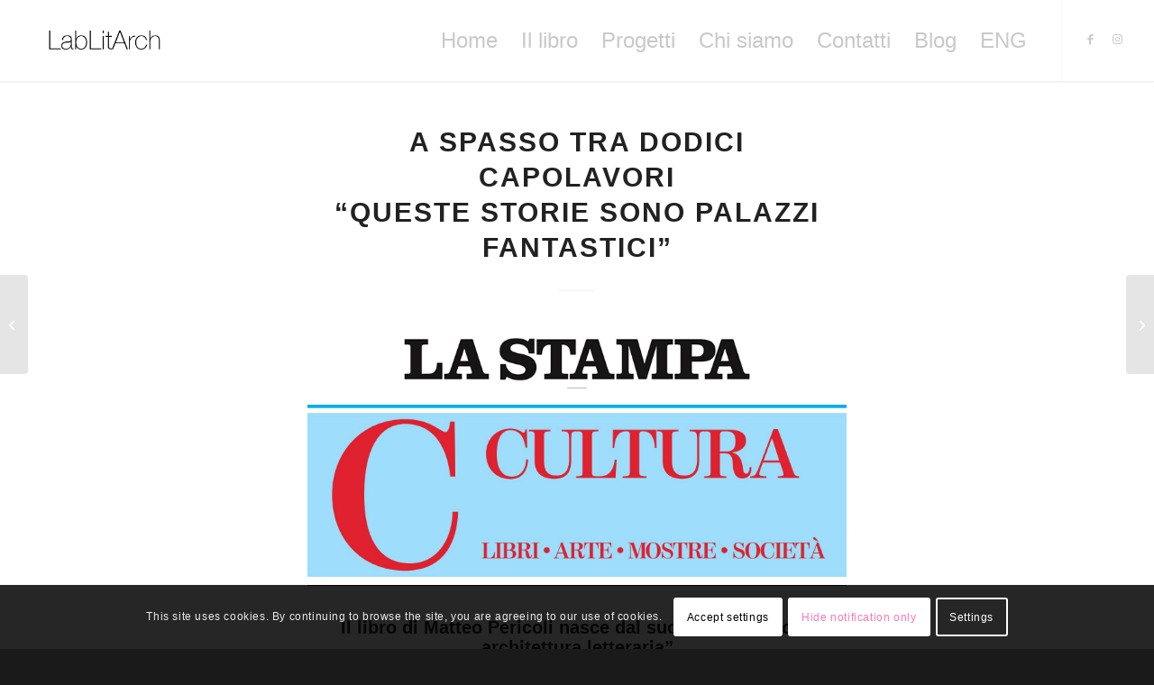

--- FILE ---
content_type: text/html; charset=UTF-8
request_url: https://lablitarch.com/2023/01/a-spasso-tra-dodici-capolavori-queste-storie-sono-palazzi-fantastici/
body_size: 18453
content:
<!DOCTYPE html>
<html dir="ltr" lang="it-IT" prefix="og: https://ogp.me/ns#" class="html_stretched responsive av-preloader-disabled  html_header_top html_logo_left html_main_nav_header html_menu_right html_slim html_header_sticky html_header_shrinking_disabled html_mobile_menu_phone html_header_searchicon_disabled html_content_align_center html_header_unstick_top_disabled html_header_stretch html_minimal_header html_minimal_header_shadow html_elegant-blog html_av-overlay-side html_av-overlay-side-minimal html_av-submenu-noclone html_entry_id_3035 av-cookies-consent-show-message-bar av-cookies-cookie-consent-enabled av-cookies-needs-opt-in av-cookies-essential-only av-cookies-user-needs-accept-button avia-cookie-check-browser-settings av-no-preview av-default-lightbox html_text_menu_active av-mobile-menu-switch-default">
<head>
<meta charset="UTF-8" />
<meta name="robots" content="index, follow" />


<!-- mobile setting -->
<meta name="viewport" content="width=device-width, initial-scale=1">

<!-- Scripts/CSS and wp_head hook -->
<title>A spasso tra dodici capolavori: “Queste storie sono palazzi fantastici”</title>
	<style>img:is([sizes="auto" i], [sizes^="auto," i]) { contain-intrinsic-size: 3000px 1500px }</style>
	
		<!-- All in One SEO 4.8.9 - aioseo.com -->
	<meta name="description" content="Il libro di Matteo Pericoli nasce dal suo “Laboratorio di architettura letteraria” Da Dostoevskij a Ferrante, il disegno diventa una forma di lettura alternativa." />
	<meta name="robots" content="max-image-preview:large" />
	<meta name="author" content="Matteo Pericoli"/>
	<link rel="canonical" href="https://lablitarch.com/2023/01/a-spasso-tra-dodici-capolavori-queste-storie-sono-palazzi-fantastici/" />
	<meta name="generator" content="All in One SEO (AIOSEO) 4.8.9" />
		<meta property="og:locale" content="it_IT" />
		<meta property="og:site_name" content="Matteo Pericoli | The Laboratory of Literary Architecture: The Joy of Cardboard, Glue and Storytelling - A Cross-disciplinary Exploration of Literature as Architecture" />
		<meta property="og:type" content="article" />
		<meta property="og:title" content="A spasso tra dodici capolavori: “Queste storie sono palazzi fantastici”" />
		<meta property="og:description" content="Il libro di Matteo Pericoli nasce dal suo “Laboratorio di architettura letteraria” Da Dostoevskij a Ferrante, il disegno diventa una forma di lettura alternativa." />
		<meta property="og:url" content="https://lablitarch.com/2023/01/a-spasso-tra-dodici-capolavori-queste-storie-sono-palazzi-fantastici/" />
		<meta property="article:published_time" content="2023-01-26T18:16:00+00:00" />
		<meta property="article:modified_time" content="2023-11-14T23:59:22+00:00" />
		<meta name="twitter:card" content="summary_large_image" />
		<meta name="twitter:site" content="@LabLitArch" />
		<meta name="twitter:title" content="A spasso tra dodici capolavori: “Queste storie sono palazzi fantastici”" />
		<meta name="twitter:description" content="Il libro di Matteo Pericoli nasce dal suo “Laboratorio di architettura letteraria” Da Dostoevskij a Ferrante, il disegno diventa una forma di lettura alternativa." />
		<meta name="twitter:creator" content="@LabLitArch" />
		<script type="application/ld+json" class="aioseo-schema">
			{"@context":"https:\/\/schema.org","@graph":[{"@type":"Article","@id":"https:\/\/lablitarch.com\/2023\/01\/a-spasso-tra-dodici-capolavori-queste-storie-sono-palazzi-fantastici\/#article","name":"A spasso tra dodici capolavori: \u201cQueste storie sono palazzi fantastici\u201d","headline":"A spasso tra dodici capolavori  \u201cQueste storie sono palazzi fantastici\u201d","author":{"@id":"https:\/\/lablitarch.com\/it\/author\/matteopericoli\/#author"},"publisher":{"@id":"https:\/\/lablitarch.com\/#organization"},"image":{"@type":"ImageObject","url":"https:\/\/lablitarch.com\/wp-content\/uploads\/2023\/03\/La-Stampa-Cultura.jpg","width":846,"height":437},"datePublished":"2023-01-26T18:16:00+00:00","dateModified":"2023-11-14T23:59:22+00:00","inLanguage":"it-IT","mainEntityOfPage":{"@id":"https:\/\/lablitarch.com\/2023\/01\/a-spasso-tra-dodici-capolavori-queste-storie-sono-palazzi-fantastici\/#webpage"},"isPartOf":{"@id":"https:\/\/lablitarch.com\/2023\/01\/a-spasso-tra-dodici-capolavori-queste-storie-sono-palazzi-fantastici\/#webpage"},"articleSection":"News, architettura e letteratura, architettura e scrittura, la stampa, laboratorio di architettura letteraria, matteo pericoli, ITA, pll_654d039659335"},{"@type":"BreadcrumbList","@id":"https:\/\/lablitarch.com\/2023\/01\/a-spasso-tra-dodici-capolavori-queste-storie-sono-palazzi-fantastici\/#breadcrumblist","itemListElement":[{"@type":"ListItem","@id":"https:\/\/lablitarch.com#listItem","position":1,"name":"Home","item":"https:\/\/lablitarch.com","nextItem":{"@type":"ListItem","@id":"https:\/\/lablitarch.com\/category\/news-it\/#listItem","name":"News"}},{"@type":"ListItem","@id":"https:\/\/lablitarch.com\/category\/news-it\/#listItem","position":2,"name":"News","item":"https:\/\/lablitarch.com\/category\/news-it\/","nextItem":{"@type":"ListItem","@id":"https:\/\/lablitarch.com\/2023\/01\/a-spasso-tra-dodici-capolavori-queste-storie-sono-palazzi-fantastici\/#listItem","name":"A spasso tra dodici capolavori  \u201cQueste storie sono palazzi fantastici\u201d"},"previousItem":{"@type":"ListItem","@id":"https:\/\/lablitarch.com#listItem","name":"Home"}},{"@type":"ListItem","@id":"https:\/\/lablitarch.com\/2023\/01\/a-spasso-tra-dodici-capolavori-queste-storie-sono-palazzi-fantastici\/#listItem","position":3,"name":"A spasso tra dodici capolavori  \u201cQueste storie sono palazzi fantastici\u201d","previousItem":{"@type":"ListItem","@id":"https:\/\/lablitarch.com\/category\/news-it\/#listItem","name":"News"}}]},{"@type":"Organization","@id":"https:\/\/lablitarch.com\/#organization","name":"The Laboratory of Literary Architecture","description":"The Laboratory of Literary Architecture: The Joy of Cardboard, Glue and Storytelling - A Cross-disciplinary Exploration of Literature as Architecture","url":"https:\/\/lablitarch.com\/","logo":{"@type":"ImageObject","url":"https:\/\/lablitarch.com\/wp-content\/uploads\/2014\/04\/favicon_lablitarch1.png","@id":"https:\/\/lablitarch.com\/2023\/01\/a-spasso-tra-dodici-capolavori-queste-storie-sono-palazzi-fantastici\/#organizationLogo","width":32,"height":32},"image":{"@id":"https:\/\/lablitarch.com\/2023\/01\/a-spasso-tra-dodici-capolavori-queste-storie-sono-palazzi-fantastici\/#organizationLogo"},"sameAs":["https:\/\/twitter.com\/LabLitArch"]},{"@type":"Person","@id":"https:\/\/lablitarch.com\/it\/author\/matteopericoli\/#author","url":"https:\/\/lablitarch.com\/it\/author\/matteopericoli\/","name":"Matteo Pericoli","image":{"@type":"ImageObject","@id":"https:\/\/lablitarch.com\/2023\/01\/a-spasso-tra-dodici-capolavori-queste-storie-sono-palazzi-fantastici\/#authorImage","url":"https:\/\/secure.gravatar.com\/avatar\/9d37eb4651b8c5863fbb87d224b27cf645127091b6f1bea3d1e17ee63287c195?s=96&d=mm&r=g","width":96,"height":96,"caption":"Matteo Pericoli"}},{"@type":"WebPage","@id":"https:\/\/lablitarch.com\/2023\/01\/a-spasso-tra-dodici-capolavori-queste-storie-sono-palazzi-fantastici\/#webpage","url":"https:\/\/lablitarch.com\/2023\/01\/a-spasso-tra-dodici-capolavori-queste-storie-sono-palazzi-fantastici\/","name":"A spasso tra dodici capolavori: \u201cQueste storie sono palazzi fantastici\u201d","description":"Il libro di Matteo Pericoli nasce dal suo \u201cLaboratorio di architettura letteraria\u201d Da Dostoevskij a Ferrante, il disegno diventa una forma di lettura alternativa.","inLanguage":"it-IT","isPartOf":{"@id":"https:\/\/lablitarch.com\/#website"},"breadcrumb":{"@id":"https:\/\/lablitarch.com\/2023\/01\/a-spasso-tra-dodici-capolavori-queste-storie-sono-palazzi-fantastici\/#breadcrumblist"},"author":{"@id":"https:\/\/lablitarch.com\/it\/author\/matteopericoli\/#author"},"creator":{"@id":"https:\/\/lablitarch.com\/it\/author\/matteopericoli\/#author"},"image":{"@type":"ImageObject","url":"https:\/\/lablitarch.com\/wp-content\/uploads\/2023\/03\/La-Stampa-Cultura.jpg","@id":"https:\/\/lablitarch.com\/2023\/01\/a-spasso-tra-dodici-capolavori-queste-storie-sono-palazzi-fantastici\/#mainImage","width":846,"height":437},"primaryImageOfPage":{"@id":"https:\/\/lablitarch.com\/2023\/01\/a-spasso-tra-dodici-capolavori-queste-storie-sono-palazzi-fantastici\/#mainImage"},"datePublished":"2023-01-26T18:16:00+00:00","dateModified":"2023-11-14T23:59:22+00:00"},{"@type":"WebSite","@id":"https:\/\/lablitarch.com\/#website","url":"https:\/\/lablitarch.com\/","name":"The Laboratory of Literary Architecture","alternateName":"LabLitArch","description":"The Laboratory of Literary Architecture: The Joy of Cardboard, Glue and Storytelling - A Cross-disciplinary Exploration of Literature as Architecture","inLanguage":"it-IT","publisher":{"@id":"https:\/\/lablitarch.com\/#organization"}}]}
		</script>
		<!-- All in One SEO -->


				<script type='text/javascript'>

				function avia_cookie_check_sessionStorage()
				{
					//	FF throws error when all cookies blocked !!
					var sessionBlocked = false;
					try
					{
						var test = sessionStorage.getItem( 'aviaCookieRefused' ) != null;
					}
					catch(e)
					{
						sessionBlocked = true;
					}

					var aviaCookieRefused = ! sessionBlocked ? sessionStorage.getItem( 'aviaCookieRefused' ) : null;

					var html = document.getElementsByTagName('html')[0];

					/**
					 * Set a class to avoid calls to sessionStorage
					 */
					if( sessionBlocked || aviaCookieRefused )
					{
						if( html.className.indexOf('av-cookies-session-refused') < 0 )
						{
							html.className += ' av-cookies-session-refused';
						}
					}

					if( sessionBlocked || aviaCookieRefused || document.cookie.match(/aviaCookieConsent/) )
					{
						if( html.className.indexOf('av-cookies-user-silent-accept') >= 0 )
						{
							 html.className = html.className.replace(/\bav-cookies-user-silent-accept\b/g, '');
						}
					}
				}

				avia_cookie_check_sessionStorage();

			</script>
			<link rel="alternate" href="https://lablitarch.com/2023/01/a-spasso-tra-dodici-capolavori-queste-storie-sono-palazzi-fantastici/" hreflang="it" />
<link rel="alternate" href="https://lablitarch.com/2023/01/a-walk-through-twelve-masterpiecesthese-stories-are-fantastic-palaces/" hreflang="en" />
<link rel="alternate" type="application/rss+xml" title="Matteo Pericoli &raquo; Feed" href="https://lablitarch.com/it/feed/" />
<link rel="alternate" type="application/rss+xml" title="Matteo Pericoli &raquo; Feed dei commenti" href="https://lablitarch.com/it/comments/feed/" />
		<!-- This site uses the Google Analytics by MonsterInsights plugin v9.9.0 - Using Analytics tracking - https://www.monsterinsights.com/ -->
		<!-- Nota: MonsterInsights non è attualmente configurato su questo sito. Il proprietario del sito deve autenticarsi con Google Analytics nel pannello delle impostazioni di MonsterInsights. -->
					<!-- No tracking code set -->
				<!-- / Google Analytics by MonsterInsights -->
		<script type="text/javascript">
/* <![CDATA[ */
window._wpemojiSettings = {"baseUrl":"https:\/\/s.w.org\/images\/core\/emoji\/16.0.1\/72x72\/","ext":".png","svgUrl":"https:\/\/s.w.org\/images\/core\/emoji\/16.0.1\/svg\/","svgExt":".svg","source":{"concatemoji":"https:\/\/lablitarch.com\/wp-includes\/js\/wp-emoji-release.min.js?ver=6.8.3"}};
/*! This file is auto-generated */
!function(s,n){var o,i,e;function c(e){try{var t={supportTests:e,timestamp:(new Date).valueOf()};sessionStorage.setItem(o,JSON.stringify(t))}catch(e){}}function p(e,t,n){e.clearRect(0,0,e.canvas.width,e.canvas.height),e.fillText(t,0,0);var t=new Uint32Array(e.getImageData(0,0,e.canvas.width,e.canvas.height).data),a=(e.clearRect(0,0,e.canvas.width,e.canvas.height),e.fillText(n,0,0),new Uint32Array(e.getImageData(0,0,e.canvas.width,e.canvas.height).data));return t.every(function(e,t){return e===a[t]})}function u(e,t){e.clearRect(0,0,e.canvas.width,e.canvas.height),e.fillText(t,0,0);for(var n=e.getImageData(16,16,1,1),a=0;a<n.data.length;a++)if(0!==n.data[a])return!1;return!0}function f(e,t,n,a){switch(t){case"flag":return n(e,"\ud83c\udff3\ufe0f\u200d\u26a7\ufe0f","\ud83c\udff3\ufe0f\u200b\u26a7\ufe0f")?!1:!n(e,"\ud83c\udde8\ud83c\uddf6","\ud83c\udde8\u200b\ud83c\uddf6")&&!n(e,"\ud83c\udff4\udb40\udc67\udb40\udc62\udb40\udc65\udb40\udc6e\udb40\udc67\udb40\udc7f","\ud83c\udff4\u200b\udb40\udc67\u200b\udb40\udc62\u200b\udb40\udc65\u200b\udb40\udc6e\u200b\udb40\udc67\u200b\udb40\udc7f");case"emoji":return!a(e,"\ud83e\udedf")}return!1}function g(e,t,n,a){var r="undefined"!=typeof WorkerGlobalScope&&self instanceof WorkerGlobalScope?new OffscreenCanvas(300,150):s.createElement("canvas"),o=r.getContext("2d",{willReadFrequently:!0}),i=(o.textBaseline="top",o.font="600 32px Arial",{});return e.forEach(function(e){i[e]=t(o,e,n,a)}),i}function t(e){var t=s.createElement("script");t.src=e,t.defer=!0,s.head.appendChild(t)}"undefined"!=typeof Promise&&(o="wpEmojiSettingsSupports",i=["flag","emoji"],n.supports={everything:!0,everythingExceptFlag:!0},e=new Promise(function(e){s.addEventListener("DOMContentLoaded",e,{once:!0})}),new Promise(function(t){var n=function(){try{var e=JSON.parse(sessionStorage.getItem(o));if("object"==typeof e&&"number"==typeof e.timestamp&&(new Date).valueOf()<e.timestamp+604800&&"object"==typeof e.supportTests)return e.supportTests}catch(e){}return null}();if(!n){if("undefined"!=typeof Worker&&"undefined"!=typeof OffscreenCanvas&&"undefined"!=typeof URL&&URL.createObjectURL&&"undefined"!=typeof Blob)try{var e="postMessage("+g.toString()+"("+[JSON.stringify(i),f.toString(),p.toString(),u.toString()].join(",")+"));",a=new Blob([e],{type:"text/javascript"}),r=new Worker(URL.createObjectURL(a),{name:"wpTestEmojiSupports"});return void(r.onmessage=function(e){c(n=e.data),r.terminate(),t(n)})}catch(e){}c(n=g(i,f,p,u))}t(n)}).then(function(e){for(var t in e)n.supports[t]=e[t],n.supports.everything=n.supports.everything&&n.supports[t],"flag"!==t&&(n.supports.everythingExceptFlag=n.supports.everythingExceptFlag&&n.supports[t]);n.supports.everythingExceptFlag=n.supports.everythingExceptFlag&&!n.supports.flag,n.DOMReady=!1,n.readyCallback=function(){n.DOMReady=!0}}).then(function(){return e}).then(function(){var e;n.supports.everything||(n.readyCallback(),(e=n.source||{}).concatemoji?t(e.concatemoji):e.wpemoji&&e.twemoji&&(t(e.twemoji),t(e.wpemoji)))}))}((window,document),window._wpemojiSettings);
/* ]]> */
</script>
<link rel='stylesheet' id='avia-grid-css' href='https://lablitarch.com/wp-content/themes/enfold/css/grid.css?ver=7.0' type='text/css' media='all' />
<link rel='stylesheet' id='avia-base-css' href='https://lablitarch.com/wp-content/themes/enfold/css/base.css?ver=7.0' type='text/css' media='all' />
<link rel='stylesheet' id='avia-layout-css' href='https://lablitarch.com/wp-content/themes/enfold/css/layout.css?ver=7.0' type='text/css' media='all' />
<link rel='stylesheet' id='avia-module-blog-css' href='https://lablitarch.com/wp-content/themes/enfold/config-templatebuilder/avia-shortcodes/blog/blog.css?ver=7.0' type='text/css' media='all' />
<link rel='stylesheet' id='avia-module-postslider-css' href='https://lablitarch.com/wp-content/themes/enfold/config-templatebuilder/avia-shortcodes/postslider/postslider.css?ver=7.0' type='text/css' media='all' />
<link rel='stylesheet' id='avia-module-button-css' href='https://lablitarch.com/wp-content/themes/enfold/config-templatebuilder/avia-shortcodes/buttons/buttons.css?ver=7.0' type='text/css' media='all' />
<link rel='stylesheet' id='avia-module-comments-css' href='https://lablitarch.com/wp-content/themes/enfold/config-templatebuilder/avia-shortcodes/comments/comments.css?ver=7.0' type='text/css' media='all' />
<link rel='stylesheet' id='avia-module-contact-css' href='https://lablitarch.com/wp-content/themes/enfold/config-templatebuilder/avia-shortcodes/contact/contact.css?ver=7.0' type='text/css' media='all' />
<link rel='stylesheet' id='avia-module-slideshow-css' href='https://lablitarch.com/wp-content/themes/enfold/config-templatebuilder/avia-shortcodes/slideshow/slideshow.css?ver=7.0' type='text/css' media='all' />
<link rel='stylesheet' id='avia-module-gallery-css' href='https://lablitarch.com/wp-content/themes/enfold/config-templatebuilder/avia-shortcodes/gallery/gallery.css?ver=7.0' type='text/css' media='all' />
<link rel='stylesheet' id='avia-module-gallery-hor-css' href='https://lablitarch.com/wp-content/themes/enfold/config-templatebuilder/avia-shortcodes/gallery_horizontal/gallery_horizontal.css?ver=7.0' type='text/css' media='all' />
<link rel='stylesheet' id='avia-module-gridrow-css' href='https://lablitarch.com/wp-content/themes/enfold/config-templatebuilder/avia-shortcodes/grid_row/grid_row.css?ver=7.0' type='text/css' media='all' />
<link rel='stylesheet' id='avia-module-heading-css' href='https://lablitarch.com/wp-content/themes/enfold/config-templatebuilder/avia-shortcodes/heading/heading.css?ver=7.0' type='text/css' media='all' />
<link rel='stylesheet' id='avia-module-rotator-css' href='https://lablitarch.com/wp-content/themes/enfold/config-templatebuilder/avia-shortcodes/headline_rotator/headline_rotator.css?ver=7.0' type='text/css' media='all' />
<link rel='stylesheet' id='avia-module-hr-css' href='https://lablitarch.com/wp-content/themes/enfold/config-templatebuilder/avia-shortcodes/hr/hr.css?ver=7.0' type='text/css' media='all' />
<link rel='stylesheet' id='avia-module-image-css' href='https://lablitarch.com/wp-content/themes/enfold/config-templatebuilder/avia-shortcodes/image/image.css?ver=7.0' type='text/css' media='all' />
<link rel='stylesheet' id='avia-module-slideshow-contentpartner-css' href='https://lablitarch.com/wp-content/themes/enfold/config-templatebuilder/avia-shortcodes/contentslider/contentslider.css?ver=7.0' type='text/css' media='all' />
<link rel='stylesheet' id='avia-module-masonry-css' href='https://lablitarch.com/wp-content/themes/enfold/config-templatebuilder/avia-shortcodes/masonry_entries/masonry_entries.css?ver=7.0' type='text/css' media='all' />
<link rel='stylesheet' id='avia-siteloader-css' href='https://lablitarch.com/wp-content/themes/enfold/css/avia-snippet-site-preloader.css?ver=7.0' type='text/css' media='all' />
<link rel='stylesheet' id='avia-module-social-css' href='https://lablitarch.com/wp-content/themes/enfold/config-templatebuilder/avia-shortcodes/social_share/social_share.css?ver=7.0' type='text/css' media='all' />
<link rel='stylesheet' id='avia-module-tabs-css' href='https://lablitarch.com/wp-content/themes/enfold/config-templatebuilder/avia-shortcodes/tabs/tabs.css?ver=7.0' type='text/css' media='all' />
<link rel='stylesheet' id='avia-module-testimonials-css' href='https://lablitarch.com/wp-content/themes/enfold/config-templatebuilder/avia-shortcodes/testimonials/testimonials.css?ver=7.0' type='text/css' media='all' />
<link rel='stylesheet' id='avia-module-video-css' href='https://lablitarch.com/wp-content/themes/enfold/config-templatebuilder/avia-shortcodes/video/video.css?ver=7.0' type='text/css' media='all' />
<style id='wp-emoji-styles-inline-css' type='text/css'>

	img.wp-smiley, img.emoji {
		display: inline !important;
		border: none !important;
		box-shadow: none !important;
		height: 1em !important;
		width: 1em !important;
		margin: 0 0.07em !important;
		vertical-align: -0.1em !important;
		background: none !important;
		padding: 0 !important;
	}
</style>
<link rel='stylesheet' id='wp-block-library-css' href='https://lablitarch.com/wp-includes/css/dist/block-library/style.min.css?ver=6.8.3' type='text/css' media='all' />
<style id='global-styles-inline-css' type='text/css'>
:root{--wp--preset--aspect-ratio--square: 1;--wp--preset--aspect-ratio--4-3: 4/3;--wp--preset--aspect-ratio--3-4: 3/4;--wp--preset--aspect-ratio--3-2: 3/2;--wp--preset--aspect-ratio--2-3: 2/3;--wp--preset--aspect-ratio--16-9: 16/9;--wp--preset--aspect-ratio--9-16: 9/16;--wp--preset--color--black: #000000;--wp--preset--color--cyan-bluish-gray: #abb8c3;--wp--preset--color--white: #ffffff;--wp--preset--color--pale-pink: #f78da7;--wp--preset--color--vivid-red: #cf2e2e;--wp--preset--color--luminous-vivid-orange: #ff6900;--wp--preset--color--luminous-vivid-amber: #fcb900;--wp--preset--color--light-green-cyan: #7bdcb5;--wp--preset--color--vivid-green-cyan: #00d084;--wp--preset--color--pale-cyan-blue: #8ed1fc;--wp--preset--color--vivid-cyan-blue: #0693e3;--wp--preset--color--vivid-purple: #9b51e0;--wp--preset--color--metallic-red: #b02b2c;--wp--preset--color--maximum-yellow-red: #edae44;--wp--preset--color--yellow-sun: #eeee22;--wp--preset--color--palm-leaf: #83a846;--wp--preset--color--aero: #7bb0e7;--wp--preset--color--old-lavender: #745f7e;--wp--preset--color--steel-teal: #5f8789;--wp--preset--color--raspberry-pink: #d65799;--wp--preset--color--medium-turquoise: #4ecac2;--wp--preset--gradient--vivid-cyan-blue-to-vivid-purple: linear-gradient(135deg,rgba(6,147,227,1) 0%,rgb(155,81,224) 100%);--wp--preset--gradient--light-green-cyan-to-vivid-green-cyan: linear-gradient(135deg,rgb(122,220,180) 0%,rgb(0,208,130) 100%);--wp--preset--gradient--luminous-vivid-amber-to-luminous-vivid-orange: linear-gradient(135deg,rgba(252,185,0,1) 0%,rgba(255,105,0,1) 100%);--wp--preset--gradient--luminous-vivid-orange-to-vivid-red: linear-gradient(135deg,rgba(255,105,0,1) 0%,rgb(207,46,46) 100%);--wp--preset--gradient--very-light-gray-to-cyan-bluish-gray: linear-gradient(135deg,rgb(238,238,238) 0%,rgb(169,184,195) 100%);--wp--preset--gradient--cool-to-warm-spectrum: linear-gradient(135deg,rgb(74,234,220) 0%,rgb(151,120,209) 20%,rgb(207,42,186) 40%,rgb(238,44,130) 60%,rgb(251,105,98) 80%,rgb(254,248,76) 100%);--wp--preset--gradient--blush-light-purple: linear-gradient(135deg,rgb(255,206,236) 0%,rgb(152,150,240) 100%);--wp--preset--gradient--blush-bordeaux: linear-gradient(135deg,rgb(254,205,165) 0%,rgb(254,45,45) 50%,rgb(107,0,62) 100%);--wp--preset--gradient--luminous-dusk: linear-gradient(135deg,rgb(255,203,112) 0%,rgb(199,81,192) 50%,rgb(65,88,208) 100%);--wp--preset--gradient--pale-ocean: linear-gradient(135deg,rgb(255,245,203) 0%,rgb(182,227,212) 50%,rgb(51,167,181) 100%);--wp--preset--gradient--electric-grass: linear-gradient(135deg,rgb(202,248,128) 0%,rgb(113,206,126) 100%);--wp--preset--gradient--midnight: linear-gradient(135deg,rgb(2,3,129) 0%,rgb(40,116,252) 100%);--wp--preset--font-size--small: 1rem;--wp--preset--font-size--medium: 1.125rem;--wp--preset--font-size--large: 1.75rem;--wp--preset--font-size--x-large: clamp(1.75rem, 3vw, 2.25rem);--wp--preset--spacing--20: 0.44rem;--wp--preset--spacing--30: 0.67rem;--wp--preset--spacing--40: 1rem;--wp--preset--spacing--50: 1.5rem;--wp--preset--spacing--60: 2.25rem;--wp--preset--spacing--70: 3.38rem;--wp--preset--spacing--80: 5.06rem;--wp--preset--shadow--natural: 6px 6px 9px rgba(0, 0, 0, 0.2);--wp--preset--shadow--deep: 12px 12px 50px rgba(0, 0, 0, 0.4);--wp--preset--shadow--sharp: 6px 6px 0px rgba(0, 0, 0, 0.2);--wp--preset--shadow--outlined: 6px 6px 0px -3px rgba(255, 255, 255, 1), 6px 6px rgba(0, 0, 0, 1);--wp--preset--shadow--crisp: 6px 6px 0px rgba(0, 0, 0, 1);}:root { --wp--style--global--content-size: 800px;--wp--style--global--wide-size: 1130px; }:where(body) { margin: 0; }.wp-site-blocks > .alignleft { float: left; margin-right: 2em; }.wp-site-blocks > .alignright { float: right; margin-left: 2em; }.wp-site-blocks > .aligncenter { justify-content: center; margin-left: auto; margin-right: auto; }:where(.is-layout-flex){gap: 0.5em;}:where(.is-layout-grid){gap: 0.5em;}.is-layout-flow > .alignleft{float: left;margin-inline-start: 0;margin-inline-end: 2em;}.is-layout-flow > .alignright{float: right;margin-inline-start: 2em;margin-inline-end: 0;}.is-layout-flow > .aligncenter{margin-left: auto !important;margin-right: auto !important;}.is-layout-constrained > .alignleft{float: left;margin-inline-start: 0;margin-inline-end: 2em;}.is-layout-constrained > .alignright{float: right;margin-inline-start: 2em;margin-inline-end: 0;}.is-layout-constrained > .aligncenter{margin-left: auto !important;margin-right: auto !important;}.is-layout-constrained > :where(:not(.alignleft):not(.alignright):not(.alignfull)){max-width: var(--wp--style--global--content-size);margin-left: auto !important;margin-right: auto !important;}.is-layout-constrained > .alignwide{max-width: var(--wp--style--global--wide-size);}body .is-layout-flex{display: flex;}.is-layout-flex{flex-wrap: wrap;align-items: center;}.is-layout-flex > :is(*, div){margin: 0;}body .is-layout-grid{display: grid;}.is-layout-grid > :is(*, div){margin: 0;}body{padding-top: 0px;padding-right: 0px;padding-bottom: 0px;padding-left: 0px;}a:where(:not(.wp-element-button)){text-decoration: underline;}:root :where(.wp-element-button, .wp-block-button__link){background-color: #32373c;border-width: 0;color: #fff;font-family: inherit;font-size: inherit;line-height: inherit;padding: calc(0.667em + 2px) calc(1.333em + 2px);text-decoration: none;}.has-black-color{color: var(--wp--preset--color--black) !important;}.has-cyan-bluish-gray-color{color: var(--wp--preset--color--cyan-bluish-gray) !important;}.has-white-color{color: var(--wp--preset--color--white) !important;}.has-pale-pink-color{color: var(--wp--preset--color--pale-pink) !important;}.has-vivid-red-color{color: var(--wp--preset--color--vivid-red) !important;}.has-luminous-vivid-orange-color{color: var(--wp--preset--color--luminous-vivid-orange) !important;}.has-luminous-vivid-amber-color{color: var(--wp--preset--color--luminous-vivid-amber) !important;}.has-light-green-cyan-color{color: var(--wp--preset--color--light-green-cyan) !important;}.has-vivid-green-cyan-color{color: var(--wp--preset--color--vivid-green-cyan) !important;}.has-pale-cyan-blue-color{color: var(--wp--preset--color--pale-cyan-blue) !important;}.has-vivid-cyan-blue-color{color: var(--wp--preset--color--vivid-cyan-blue) !important;}.has-vivid-purple-color{color: var(--wp--preset--color--vivid-purple) !important;}.has-metallic-red-color{color: var(--wp--preset--color--metallic-red) !important;}.has-maximum-yellow-red-color{color: var(--wp--preset--color--maximum-yellow-red) !important;}.has-yellow-sun-color{color: var(--wp--preset--color--yellow-sun) !important;}.has-palm-leaf-color{color: var(--wp--preset--color--palm-leaf) !important;}.has-aero-color{color: var(--wp--preset--color--aero) !important;}.has-old-lavender-color{color: var(--wp--preset--color--old-lavender) !important;}.has-steel-teal-color{color: var(--wp--preset--color--steel-teal) !important;}.has-raspberry-pink-color{color: var(--wp--preset--color--raspberry-pink) !important;}.has-medium-turquoise-color{color: var(--wp--preset--color--medium-turquoise) !important;}.has-black-background-color{background-color: var(--wp--preset--color--black) !important;}.has-cyan-bluish-gray-background-color{background-color: var(--wp--preset--color--cyan-bluish-gray) !important;}.has-white-background-color{background-color: var(--wp--preset--color--white) !important;}.has-pale-pink-background-color{background-color: var(--wp--preset--color--pale-pink) !important;}.has-vivid-red-background-color{background-color: var(--wp--preset--color--vivid-red) !important;}.has-luminous-vivid-orange-background-color{background-color: var(--wp--preset--color--luminous-vivid-orange) !important;}.has-luminous-vivid-amber-background-color{background-color: var(--wp--preset--color--luminous-vivid-amber) !important;}.has-light-green-cyan-background-color{background-color: var(--wp--preset--color--light-green-cyan) !important;}.has-vivid-green-cyan-background-color{background-color: var(--wp--preset--color--vivid-green-cyan) !important;}.has-pale-cyan-blue-background-color{background-color: var(--wp--preset--color--pale-cyan-blue) !important;}.has-vivid-cyan-blue-background-color{background-color: var(--wp--preset--color--vivid-cyan-blue) !important;}.has-vivid-purple-background-color{background-color: var(--wp--preset--color--vivid-purple) !important;}.has-metallic-red-background-color{background-color: var(--wp--preset--color--metallic-red) !important;}.has-maximum-yellow-red-background-color{background-color: var(--wp--preset--color--maximum-yellow-red) !important;}.has-yellow-sun-background-color{background-color: var(--wp--preset--color--yellow-sun) !important;}.has-palm-leaf-background-color{background-color: var(--wp--preset--color--palm-leaf) !important;}.has-aero-background-color{background-color: var(--wp--preset--color--aero) !important;}.has-old-lavender-background-color{background-color: var(--wp--preset--color--old-lavender) !important;}.has-steel-teal-background-color{background-color: var(--wp--preset--color--steel-teal) !important;}.has-raspberry-pink-background-color{background-color: var(--wp--preset--color--raspberry-pink) !important;}.has-medium-turquoise-background-color{background-color: var(--wp--preset--color--medium-turquoise) !important;}.has-black-border-color{border-color: var(--wp--preset--color--black) !important;}.has-cyan-bluish-gray-border-color{border-color: var(--wp--preset--color--cyan-bluish-gray) !important;}.has-white-border-color{border-color: var(--wp--preset--color--white) !important;}.has-pale-pink-border-color{border-color: var(--wp--preset--color--pale-pink) !important;}.has-vivid-red-border-color{border-color: var(--wp--preset--color--vivid-red) !important;}.has-luminous-vivid-orange-border-color{border-color: var(--wp--preset--color--luminous-vivid-orange) !important;}.has-luminous-vivid-amber-border-color{border-color: var(--wp--preset--color--luminous-vivid-amber) !important;}.has-light-green-cyan-border-color{border-color: var(--wp--preset--color--light-green-cyan) !important;}.has-vivid-green-cyan-border-color{border-color: var(--wp--preset--color--vivid-green-cyan) !important;}.has-pale-cyan-blue-border-color{border-color: var(--wp--preset--color--pale-cyan-blue) !important;}.has-vivid-cyan-blue-border-color{border-color: var(--wp--preset--color--vivid-cyan-blue) !important;}.has-vivid-purple-border-color{border-color: var(--wp--preset--color--vivid-purple) !important;}.has-metallic-red-border-color{border-color: var(--wp--preset--color--metallic-red) !important;}.has-maximum-yellow-red-border-color{border-color: var(--wp--preset--color--maximum-yellow-red) !important;}.has-yellow-sun-border-color{border-color: var(--wp--preset--color--yellow-sun) !important;}.has-palm-leaf-border-color{border-color: var(--wp--preset--color--palm-leaf) !important;}.has-aero-border-color{border-color: var(--wp--preset--color--aero) !important;}.has-old-lavender-border-color{border-color: var(--wp--preset--color--old-lavender) !important;}.has-steel-teal-border-color{border-color: var(--wp--preset--color--steel-teal) !important;}.has-raspberry-pink-border-color{border-color: var(--wp--preset--color--raspberry-pink) !important;}.has-medium-turquoise-border-color{border-color: var(--wp--preset--color--medium-turquoise) !important;}.has-vivid-cyan-blue-to-vivid-purple-gradient-background{background: var(--wp--preset--gradient--vivid-cyan-blue-to-vivid-purple) !important;}.has-light-green-cyan-to-vivid-green-cyan-gradient-background{background: var(--wp--preset--gradient--light-green-cyan-to-vivid-green-cyan) !important;}.has-luminous-vivid-amber-to-luminous-vivid-orange-gradient-background{background: var(--wp--preset--gradient--luminous-vivid-amber-to-luminous-vivid-orange) !important;}.has-luminous-vivid-orange-to-vivid-red-gradient-background{background: var(--wp--preset--gradient--luminous-vivid-orange-to-vivid-red) !important;}.has-very-light-gray-to-cyan-bluish-gray-gradient-background{background: var(--wp--preset--gradient--very-light-gray-to-cyan-bluish-gray) !important;}.has-cool-to-warm-spectrum-gradient-background{background: var(--wp--preset--gradient--cool-to-warm-spectrum) !important;}.has-blush-light-purple-gradient-background{background: var(--wp--preset--gradient--blush-light-purple) !important;}.has-blush-bordeaux-gradient-background{background: var(--wp--preset--gradient--blush-bordeaux) !important;}.has-luminous-dusk-gradient-background{background: var(--wp--preset--gradient--luminous-dusk) !important;}.has-pale-ocean-gradient-background{background: var(--wp--preset--gradient--pale-ocean) !important;}.has-electric-grass-gradient-background{background: var(--wp--preset--gradient--electric-grass) !important;}.has-midnight-gradient-background{background: var(--wp--preset--gradient--midnight) !important;}.has-small-font-size{font-size: var(--wp--preset--font-size--small) !important;}.has-medium-font-size{font-size: var(--wp--preset--font-size--medium) !important;}.has-large-font-size{font-size: var(--wp--preset--font-size--large) !important;}.has-x-large-font-size{font-size: var(--wp--preset--font-size--x-large) !important;}
:where(.wp-block-post-template.is-layout-flex){gap: 1.25em;}:where(.wp-block-post-template.is-layout-grid){gap: 1.25em;}
:where(.wp-block-columns.is-layout-flex){gap: 2em;}:where(.wp-block-columns.is-layout-grid){gap: 2em;}
:root :where(.wp-block-pullquote){font-size: 1.5em;line-height: 1.6;}
</style>
<link rel='stylesheet' id='avia-scs-css' href='https://lablitarch.com/wp-content/themes/enfold/css/shortcodes.css?ver=7.0' type='text/css' media='all' />
<link rel='stylesheet' id='avia-fold-unfold-css' href='https://lablitarch.com/wp-content/themes/enfold/css/avia-snippet-fold-unfold.css?ver=7.0' type='text/css' media='all' />
<link rel='stylesheet' id='avia-popup-css-css' href='https://lablitarch.com/wp-content/themes/enfold/js/aviapopup/magnific-popup.min.css?ver=7.0' type='text/css' media='screen' />
<link rel='stylesheet' id='avia-lightbox-css' href='https://lablitarch.com/wp-content/themes/enfold/css/avia-snippet-lightbox.css?ver=7.0' type='text/css' media='screen' />
<link rel='stylesheet' id='avia-widget-css-css' href='https://lablitarch.com/wp-content/themes/enfold/css/avia-snippet-widget.css?ver=7.0' type='text/css' media='screen' />
<link rel='stylesheet' id='avia-dynamic-css' href='https://lablitarch.com/wp-content/uploads/dynamic_avia/enfold.css?ver=6947cb6db7002' type='text/css' media='all' />
<link rel='stylesheet' id='avia-custom-css' href='https://lablitarch.com/wp-content/themes/enfold/css/custom.css?ver=7.0' type='text/css' media='all' />
<link rel='stylesheet' id='avia-cookie-css-css' href='https://lablitarch.com/wp-content/themes/enfold/css/avia-snippet-cookieconsent.css?ver=7.0' type='text/css' media='screen' />
<script type="text/javascript" src="https://lablitarch.com/wp-includes/js/jquery/jquery.min.js?ver=3.7.1" id="jquery-core-js"></script>
<script type="text/javascript" src="https://lablitarch.com/wp-includes/js/jquery/jquery-migrate.min.js?ver=3.4.1" id="jquery-migrate-js"></script>
<script type="text/javascript" src="https://lablitarch.com/wp-content/themes/enfold/js/avia-js.js?ver=7.0" id="avia-js-js"></script>
<script type="text/javascript" src="https://lablitarch.com/wp-content/themes/enfold/js/avia-compat.js?ver=7.0" id="avia-compat-js"></script>
<link rel="https://api.w.org/" href="https://lablitarch.com/wp-json/" /><link rel="alternate" title="JSON" type="application/json" href="https://lablitarch.com/wp-json/wp/v2/posts/3035" /><link rel="EditURI" type="application/rsd+xml" title="RSD" href="https://lablitarch.com/xmlrpc.php?rsd" />
<meta name="generator" content="WordPress 6.8.3" />
<link rel='shortlink' href='https://lablitarch.com/?p=3035' />
<link rel="alternate" title="oEmbed (JSON)" type="application/json+oembed" href="https://lablitarch.com/wp-json/oembed/1.0/embed?url=https%3A%2F%2Flablitarch.com%2F2023%2F01%2Fa-spasso-tra-dodici-capolavori-queste-storie-sono-palazzi-fantastici%2F" />
<link rel="alternate" title="oEmbed (XML)" type="text/xml+oembed" href="https://lablitarch.com/wp-json/oembed/1.0/embed?url=https%3A%2F%2Flablitarch.com%2F2023%2F01%2Fa-spasso-tra-dodici-capolavori-queste-storie-sono-palazzi-fantastici%2F&#038;format=xml" />

<link rel="icon" href="http://lablitarch.com/wp-content/uploads/2014/04/favicon_lablitarch1.png" type="image/png">
<!--[if lt IE 9]><script src="https://lablitarch.com/wp-content/themes/enfold/js/html5shiv.js"></script><![endif]--><link rel="profile" href="https://gmpg.org/xfn/11" />
<link rel="alternate" type="application/rss+xml" title="Matteo Pericoli RSS2 Feed" href="https://lablitarch.com/it/feed/" />
<link rel="pingback" href="https://lablitarch.com/xmlrpc.php" />
<style type="text/css">
		@font-face {font-family: 'entypo-fontello-enfold'; font-weight: normal; font-style: normal; font-display: auto;
		src: url('https://lablitarch.com/wp-content/themes/enfold/config-templatebuilder/avia-template-builder/assets/fonts/entypo-fontello-enfold/entypo-fontello-enfold.woff2') format('woff2'),
		url('https://lablitarch.com/wp-content/themes/enfold/config-templatebuilder/avia-template-builder/assets/fonts/entypo-fontello-enfold/entypo-fontello-enfold.woff') format('woff'),
		url('https://lablitarch.com/wp-content/themes/enfold/config-templatebuilder/avia-template-builder/assets/fonts/entypo-fontello-enfold/entypo-fontello-enfold.ttf') format('truetype'),
		url('https://lablitarch.com/wp-content/themes/enfold/config-templatebuilder/avia-template-builder/assets/fonts/entypo-fontello-enfold/entypo-fontello-enfold.svg#entypo-fontello-enfold') format('svg'),
		url('https://lablitarch.com/wp-content/themes/enfold/config-templatebuilder/avia-template-builder/assets/fonts/entypo-fontello-enfold/entypo-fontello-enfold.eot'),
		url('https://lablitarch.com/wp-content/themes/enfold/config-templatebuilder/avia-template-builder/assets/fonts/entypo-fontello-enfold/entypo-fontello-enfold.eot?#iefix') format('embedded-opentype');
		}

		#top .avia-font-entypo-fontello-enfold, body .avia-font-entypo-fontello-enfold, html body [data-av_iconfont='entypo-fontello-enfold']:before{ font-family: 'entypo-fontello-enfold'; }
		
		@font-face {font-family: 'entypo-fontello'; font-weight: normal; font-style: normal; font-display: auto;
		src: url('https://lablitarch.com/wp-content/themes/enfold/config-templatebuilder/avia-template-builder/assets/fonts/entypo-fontello/entypo-fontello.woff2') format('woff2'),
		url('https://lablitarch.com/wp-content/themes/enfold/config-templatebuilder/avia-template-builder/assets/fonts/entypo-fontello/entypo-fontello.woff') format('woff'),
		url('https://lablitarch.com/wp-content/themes/enfold/config-templatebuilder/avia-template-builder/assets/fonts/entypo-fontello/entypo-fontello.ttf') format('truetype'),
		url('https://lablitarch.com/wp-content/themes/enfold/config-templatebuilder/avia-template-builder/assets/fonts/entypo-fontello/entypo-fontello.svg#entypo-fontello') format('svg'),
		url('https://lablitarch.com/wp-content/themes/enfold/config-templatebuilder/avia-template-builder/assets/fonts/entypo-fontello/entypo-fontello.eot'),
		url('https://lablitarch.com/wp-content/themes/enfold/config-templatebuilder/avia-template-builder/assets/fonts/entypo-fontello/entypo-fontello.eot?#iefix') format('embedded-opentype');
		}

		#top .avia-font-entypo-fontello, body .avia-font-entypo-fontello, html body [data-av_iconfont='entypo-fontello']:before{ font-family: 'entypo-fontello'; }
		</style>

<!--
Debugging Info for Theme support: 

Theme: Enfold
Version: 7.0
Installed: enfold
AviaFramework Version: 5.6
AviaBuilder Version: 6.0
aviaElementManager Version: 1.0.1
ML:128-PU:115-PLA:11
WP:6.8.3
Compress: CSS:disabled - JS:disabled
Updates: enabled - token has changed and not verified
PLAu:11
-->
</head>

<body id="top" class="wp-singular post-template-default single single-post postid-3035 single-format-standard wp-theme-enfold stretched no_sidebar_border rtl_columns av-curtain-numeric helvetica neue-websave helvetica_neue  post-type-post category-news-it post_tag-architettura-e-letteratura post_tag-architettura-e-scrittura post_tag-la-stampa post_tag-laboratorio-di-architettura-letteraria-it post_tag-matteo-pericoli-it language-it post_translations-pll_654d039659335 avia-responsive-images-support" itemscope="itemscope" itemtype="https://schema.org/WebPage" >

	
	<div id='wrap_all'>

	
<header id='header' class='all_colors header_color light_bg_color  av_header_top av_logo_left av_main_nav_header av_menu_right av_slim av_header_sticky av_header_shrinking_disabled av_header_stretch av_mobile_menu_phone av_header_searchicon_disabled av_header_unstick_top_disabled av_minimal_header av_minimal_header_shadow av_bottom_nav_disabled  av_alternate_logo_active av_header_border_disabled'  data-av_shrink_factor='50' role="banner" itemscope="itemscope" itemtype="https://schema.org/WPHeader" >

		<div  id='header_main' class='container_wrap container_wrap_logo'>

        <div class='container av-logo-container'><div class='inner-container'><span class='logo avia-standard-logo'><a href='https://lablitarch.com/it/' class='' aria-label='lablitarch-rectangle-black-HNeue-thin' title='lablitarch-rectangle-black-HNeue-thin'><img src="https://lablitarch.com/wp-content/uploads/2022/11/lablitarch-rectangle-black-HNeue-thin.png" srcset="https://lablitarch.com/wp-content/uploads/2022/11/lablitarch-rectangle-black-HNeue-thin.png 600w, https://lablitarch.com/wp-content/uploads/2022/11/lablitarch-rectangle-black-HNeue-thin-300x150.png 300w" sizes="(max-width: 600px) 100vw, 600px" height="100" width="300" alt='Matteo Pericoli' title='lablitarch-rectangle-black-HNeue-thin' /></a></span><nav class='main_menu' data-selectname='Select a page'  role="navigation" itemscope="itemscope" itemtype="https://schema.org/SiteNavigationElement" ><div class="avia-menu av-main-nav-wrap av_menu_icon_beside"><ul role="menu" class="menu av-main-nav" id="avia-menu"><li role="menuitem" id="menu-item-3201" class="menu-item menu-item-type-post_type menu-item-object-page menu-item-top-level menu-item-top-level-1"><a href="https://lablitarch.com/it/" itemprop="url" tabindex="0"><span class="avia-bullet"></span><span class="avia-menu-text">Home</span><span class="avia-menu-fx"><span class="avia-arrow-wrap"><span class="avia-arrow"></span></span></span></a></li>
<li role="menuitem" id="menu-item-2458" class="menu-item menu-item-type-custom menu-item-object-custom menu-item-home menu-item-top-level menu-item-top-level-2"><a href="http://lablitarch.com/it/#book" itemprop="url" tabindex="0"><span class="avia-bullet"></span><span class="avia-menu-text">Il libro</span><span class="avia-menu-fx"><span class="avia-arrow-wrap"><span class="avia-arrow"></span></span></span></a></li>
<li role="menuitem" id="menu-item-2459" class="menu-item menu-item-type-custom menu-item-object-custom menu-item-home menu-item-top-level menu-item-top-level-3"><a href="http://lablitarch.com/it/#projects" itemprop="url" tabindex="0"><span class="avia-bullet"></span><span class="avia-menu-text">Progetti</span><span class="avia-menu-fx"><span class="avia-arrow-wrap"><span class="avia-arrow"></span></span></span></a></li>
<li role="menuitem" id="menu-item-2460" class="menu-item menu-item-type-custom menu-item-object-custom menu-item-home menu-item-top-level menu-item-top-level-4"><a href="http://lablitarch.com/it/#about" itemprop="url" tabindex="0"><span class="avia-bullet"></span><span class="avia-menu-text">Chi siamo</span><span class="avia-menu-fx"><span class="avia-arrow-wrap"><span class="avia-arrow"></span></span></span></a></li>
<li role="menuitem" id="menu-item-2461" class="menu-item menu-item-type-custom menu-item-object-custom menu-item-home menu-item-top-level menu-item-top-level-5"><a href="http://lablitarch.com/it/#contact" itemprop="url" tabindex="0"><span class="avia-bullet"></span><span class="avia-menu-text">Contatti</span><span class="avia-menu-fx"><span class="avia-arrow-wrap"><span class="avia-arrow"></span></span></span></a></li>
<li role="menuitem" id="menu-item-2486" class="menu-item menu-item-type-post_type menu-item-object-page menu-item-top-level menu-item-top-level-6"><a href="https://lablitarch.com/news-ita/" itemprop="url" tabindex="0"><span class="avia-bullet"></span><span class="avia-menu-text">Blog</span><span class="avia-menu-fx"><span class="avia-arrow-wrap"><span class="avia-arrow"></span></span></span></a></li>
<li role="menuitem" id="menu-item-2502-en" class="lang-item lang-item-153 lang-item-en lang-item-first menu-item menu-item-type-custom menu-item-object-custom menu-item-top-level menu-item-top-level-7"><a href="https://lablitarch.com/2023/01/a-walk-through-twelve-masterpiecesthese-stories-are-fantastic-palaces/" itemprop="url" tabindex="0"><span class="avia-bullet"></span><span class="avia-menu-text">ENG</span><span class="avia-menu-fx"><span class="avia-arrow-wrap"><span class="avia-arrow"></span></span></span></a></li>
<li class="av-burger-menu-main menu-item-avia-special " role="menuitem">
	        			<a href="#" aria-label="Menu" aria-hidden="false">
							<span class="av-hamburger av-hamburger--spin av-js-hamburger">
								<span class="av-hamburger-box">
						          <span class="av-hamburger-inner"></span>
						          <strong>Menu</strong>
								</span>
							</span>
							<span class="avia_hidden_link_text">Menu</span>
						</a>
	        		   </li></ul></div><ul class='noLightbox social_bookmarks icon_count_2'><li class='social_bookmarks_facebook av-social-link-facebook social_icon_1 avia_social_iconfont'><a  target="_blank" aria-label="Link to Facebook" href='https://www.facebook.com/Pericoli.Matteo' data-av_icon='' data-av_iconfont='entypo-fontello' title="Link to Facebook" desc="Link to Facebook" title='Link to Facebook'><span class='avia_hidden_link_text'>Link to Facebook</span></a></li><li class='social_bookmarks_instagram av-social-link-instagram social_icon_2 avia_social_iconfont'><a  target="_blank" aria-label="Link to Instagram" href='https://www.instagram.com/matteo.pericoli/' data-av_icon='' data-av_iconfont='entypo-fontello' title="Link to Instagram" desc="Link to Instagram" title='Link to Instagram'><span class='avia_hidden_link_text'>Link to Instagram</span></a></li></ul></nav></div> </div> 
		<!-- end container_wrap-->
		</div>
<div class="header_bg"></div>
<!-- end header -->
</header>

	<div id='main' class='all_colors' data-scroll-offset='88'>

	
		<div class='container_wrap container_wrap_first main_color fullsize'>

			<div class='container template-blog template-single-blog '>

				<main class='content units av-content-full alpha  av-blog-meta-author-disabled av-blog-meta-comments-disabled av-blog-meta-category-disabled av-blog-meta-html-info-disabled av-blog-meta-tag-disabled av-main-single'  role="main" itemscope="itemscope" itemtype="https://schema.org/Blog" >

					<article class="post-entry post-entry-type-standard post-entry-3035 post-loop-1 post-parity-odd post-entry-last single-big with-slider post-3035 post type-post status-publish format-standard has-post-thumbnail hentry category-news-it tag-architettura-e-letteratura tag-architettura-e-scrittura tag-la-stampa tag-laboratorio-di-architettura-letteraria-it tag-matteo-pericoli-it"  itemscope="itemscope" itemtype="https://schema.org/BlogPosting" itemprop="blogPost" ><div class="blog-meta"></div><div class='entry-content-wrapper clearfix standard-content'><header class="entry-content-header" aria-label="Post: A spasso tra dodici capolavori  &lt;br/&gt;“Queste storie sono palazzi fantastici”"><div class="av-heading-wrapper"><span class="blog-categories minor-meta"><a href="https://lablitarch.com/category/news-it/" rel="tag">News</a></span><h1 class='post-title entry-title '  itemprop="headline" >A spasso tra dodici capolavori  <br/>“Queste storie sono palazzi fantastici”<span class="post-format-icon minor-meta"></span></h1></div></header><span class="av-vertical-delimiter"></span><div class="big-preview single-big"  itemprop="image" itemscope="itemscope" itemtype="https://schema.org/ImageObject" ><a href="https://lablitarch.com/wp-content/uploads/2023/03/La-Stampa-Cultura.jpg" data-srcset="https://lablitarch.com/wp-content/uploads/2023/03/La-Stampa-Cultura.jpg 846w, https://lablitarch.com/wp-content/uploads/2023/03/La-Stampa-Cultura-300x155.jpg 300w, https://lablitarch.com/wp-content/uploads/2023/03/La-Stampa-Cultura-768x397.jpg 768w, https://lablitarch.com/wp-content/uploads/2023/03/La-Stampa-Cultura-705x364.jpg 705w" data-sizes="(max-width: 846px) 100vw, 846px"  title="La Stampa - Cultura" ><img loading="lazy" width="846" height="423" src="https://lablitarch.com/wp-content/uploads/2023/03/La-Stampa-Cultura-846x423.jpg" class="wp-image-3055 avia-img-lazy-loading-3055 attachment-entry_without_sidebar size-entry_without_sidebar wp-post-image" alt="" decoding="async" /></a></div><div class="entry-content"  itemprop="text" >
<h3 class="wp-block-heading has-text-align-center" style="padding-top:var(--wp--preset--spacing--40);padding-right:var(--wp--preset--spacing--40);padding-bottom:var(--wp--preset--spacing--40);padding-left:var(--wp--preset--spacing--40)">Il libro di Matteo Pericoli nasce dal suo “Laboratorio di architettura letteraria” <br>Da Dostoevskij a Ferrante, il disegno diventa una forma di lettura alternativa</h3>



<p>di Mario Baudino</p>



<p>Concepire e disegnare case e palazzi partendo dalla grande letteratura non è un solo gioco, anche se magari lo abbiamo pure fatto, qualche volta, fantasticando su un romanzo o su un racconto: forse però non siamo mai andati oltre su questa strada interpretativa, non lo abbiamo concretizzato. Matteo Pericoli, invece, lavora su questa intuizione ormai da anni. Era partito con un’idea mutuata da Alice Munro, la scrittrice canadese molto ammirata per i suoi racconti, che aveva descritto una volta le «storie» non come strade, e cioè non come narrazioni vettoriali, percorsi unidimensionali con un inizio e una fine, ma come «case», del tutto tridimensionali – e da abitare, ed è arrivato ora a costruire un libro di testi e architetture fantastiche, <em>Il grande museo vivente dell’immaginazione</em> (Il Saggiatore) libro elegantissimo che riassume idealmente un lungo lavoro di laboratori un po’ in tutto il mondo (e cominciato alla Scuola Holden di Torino) e presenta una vasta scelta di risultati: le storie trasformate in edifici, la lettura come modalità dell’abitare.</p>



<hr class="wp-block-separator has-alpha-channel-opacity is-style-default" style="margin-top:var(--wp--preset--spacing--40);margin-bottom:var(--wp--preset--spacing--40)"/>



<h4 class="wp-block-heading has-text-align-center">Trasfigurazioni che narrano il loro rapporto con il mondo come personaggi vivi</h4>



<hr class="wp-block-separator has-alpha-channel-opacity is-style-default" style="margin-top:var(--wp--preset--spacing--40);margin-bottom:var(--wp--preset--spacing--40)"/>



<p>Molti lettori appassionati sanno di aver avuto spesso l’esperienza di «cadere» in un libro, e di cambiare dimensione. Gli scrittori, altrettanto spesso, li invitano proprio a questa dislocazione spazio-temporale, quando le architetture urbane narrano il loro rapporto col mondo come fossero personaggi. Gli esempi sono innumerevoli, alcuni memorabili come l’incipit di Ferragus, il primo racconto di <em>Storia dei tredici</em>, dove Balzac dà la parola alle strade parigine, quelle disonorate o nobili, assassine o «più vecchie di certe vecchissime dame», rispettabili, pulite o sempre sporche, operaie, lavoratrici, mercantili; perché «le vie di Parigi hanno qualità umane, e con la loro fisionomia imprimono in noi certe idee cui ci è difficile sottrarci». Non è il solo, naturalmente. Qualcosa del genere accade in Dickens (leggersi magari <em>Casa desolata</em>, dove una diruta e malfamatissima strada di Londra si comporta come un essere umano).</p>



<p>Matteo Pericoli è andato più in là, ovvero ha deciso invece di far ́parlare le opere di letteratura come fossero nel loro insieme architetture, puntando non, come dice nella prefazione del suo libro, ́«a quell’istinto naturale che abbiamo di immaginare o visualizzare le ambientazioni descritte nel romanzo, ma a quella netta impressione di sentirsi immersi in una specie di costruzione che ha un suo funzionamento e una sua struttura». Disegni, plastici, edifici fantastici, come le città di Calvino, sono a loro volta inseriti in una sovra-architettura, quella appunto del ́«museo-libro» («Questo non è un libro come gli altri – scrive –. È un edificio») che li ospita: senza tentazioni di ́«realismo» o piatta verisimiglianza. Se prendiamo <em>Cuore di tenebra</em>, il magnifico racconto conradiano, non è certo trasformato o descritto come una capanna nella foresta: l’edificio in cui si trasforma è invece una piramide rovesciata fino a molti metri sotto il suolo. Così per i dodici autori su cui Pericoli ha lavorato: non se ne organizzano presepi, ma trasfigurazioni simboliche.</p>



<figure class="wp-block-image aligncenter size-large is-resized"><img decoding="async" src="http://lablitarch.com/wp-content/uploads/2023/03/Joseph-Conrad-1027x1030.jpeg" alt="“Cuore di tenebra» di Joseph Conrad diventa una piramide rovesciata conficcata nel suolo (dal libro di Pericoli)”" class="wp-image-3058" width="331" height="332" srcset="https://lablitarch.com/wp-content/uploads/2023/03/Joseph-Conrad-1027x1030.jpeg 1027w, https://lablitarch.com/wp-content/uploads/2023/03/Joseph-Conrad-300x300.jpeg 300w, https://lablitarch.com/wp-content/uploads/2023/03/Joseph-Conrad-80x80.jpeg 80w, https://lablitarch.com/wp-content/uploads/2023/03/Joseph-Conrad-768x771.jpeg 768w, https://lablitarch.com/wp-content/uploads/2023/03/Joseph-Conrad-36x36.jpeg 36w, https://lablitarch.com/wp-content/uploads/2023/03/Joseph-Conrad-180x180.jpeg 180w, https://lablitarch.com/wp-content/uploads/2023/03/Joseph-Conrad-703x705.jpeg 703w, https://lablitarch.com/wp-content/uploads/2023/03/Joseph-Conrad.jpeg 1200w" sizes="(max-width: 331px) 100vw, 331px" /><figcaption class="wp-element-caption"><em><sup>“Cuore di tenebra” di Joseph Conrad diventa una piramide rovesciata conficcata nel suolo (dal libro di Pericoli)</sup></em></figcaption></figure>



<p>Elena Ferrante (<em>L’amica geniale</em>) si sdoppia in due edifici che forse si sostengono a vicenda (e questa rappresentazione, tutto sommato, è forse la più ovvia), <em>Le notti bianche</em> di Dostevskij divengono un grattacielo inclinato sopra una sorta di labirintica scacchiera, <em>La malora</em> di Beppe Fenoglio è una casa tutta radici, un edificio che cresce ́«sotto terra», <em>Il barone rampante</em> di Italo Calvino è qualcosa che contiene il senso di una distanza incolmabile, una casa con un’intercapedine visibile solo dall’alto (perché come dice il padre di Cosimo Piovasco, ́«la ribellione non si misura a metri»). Ci sono anche, rigenerati e dislocati con il lavoro di costruzione spaziale, Annie Ernaux, William Faulkner, Junichirο Tanizaki, Kurt Vonnegut, Friedrich Dürrenmatt, Emmanuel Carrère, Juan José Saer, a testimonianza che il procedimento può funzionare su qualunque racconto, su qualunque «storia» – con un occhio all’altra storia, quella dell’architettura, e un altro verso il paradigma possibile dell’«architettare».</p>



<hr class="wp-block-separator has-alpha-channel-opacity" style="margin-top:var(--wp--preset--spacing--40);margin-bottom:var(--wp--preset--spacing--40)"/>



<h4 class="wp-block-heading has-text-align-center">“Abbiamo l’istinto naturale di immaginare e visualizzare”</h4>



<hr class="wp-block-separator has-alpha-channel-opacity" style="margin-top:var(--wp--preset--spacing--40);margin-bottom:var(--wp--preset--spacing--40)"/>



<p>«Queste strutture che incontrerete – scrive Pericoli – prenderanno la forma che vorrete voi… ovvero quella basata sulle vostre reazioni, intuizioni e idee. Ognuna diversa per ognuno di voi, un multiverso di forme». Il risultato è un percorso di lettura molto stimolante – perché poi il museo dell’immaginazione di Pericoli è sì un «museo» ma intanto è un libro, non un catalogo ma una storia delle storie, soprattutto se si pensa all’uso talvolta disinvolto e ideologico che si tende a fare nel discorso pubblico dei classici di oggi e di ieri: pessima abitudine perché il rischio diventa allora quello di farne non costruzioni libere e fantastiche, ma tristi e noiosissime prigioni. —</p>
</div><span class="post-meta-infos"><time class="date-container minor-meta updated"  itemprop="datePublished" datetime="2023-01-26T18:16:00+00:00" >Gennaio 26, 2023</time></span><footer class="entry-footer"><div class='av-social-sharing-box av-social-sharing-box-minimal av-social-sharing-box-fullwidth'><div class="av-share-box"><h5 class='av-share-link-description av-no-toc '>Share this entry</h5><ul class="av-share-box-list noLightbox"><li class='av-share-link av-social-link-facebook avia_social_iconfont' ><a target="_blank" aria-label="Share on Facebook" href='https://www.facebook.com/sharer.php?u=https://lablitarch.com/2023/01/a-spasso-tra-dodici-capolavori-queste-storie-sono-palazzi-fantastici/&#038;t=A%20spasso%20tra%20dodici%20capolavori%20%20%3Cbr%2F%3E%E2%80%9CQueste%20storie%20sono%20palazzi%20fantastici%E2%80%9D' data-av_icon='' data-av_iconfont='entypo-fontello'  title='' data-avia-related-tooltip='Share on Facebook'><span class='avia_hidden_link_text'>Share on Facebook</span></a></li><li class='av-share-link av-social-link-twitter avia_social_iconfont' ><a target="_blank" aria-label="Share on X" href='https://twitter.com/share?text=A%20spasso%20tra%20dodici%20capolavori%20%20%3Cbr%2F%3E%E2%80%9CQueste%20storie%20sono%20palazzi%20fantastici%E2%80%9D&#038;url=https://lablitarch.com/?p=3035' data-av_icon='' data-av_iconfont='entypo-fontello'  title='' data-avia-related-tooltip='Share on X'><span class='avia_hidden_link_text'>Share on X</span></a></li><li class='av-share-link av-social-link-whatsapp avia_social_iconfont' ><a target="_blank" aria-label="Share on WhatsApp" href='https://api.whatsapp.com/send?text=https://lablitarch.com/2023/01/a-spasso-tra-dodici-capolavori-queste-storie-sono-palazzi-fantastici/' data-av_icon='' data-av_iconfont='entypo-fontello'  title='' data-avia-related-tooltip='Share on WhatsApp'><span class='avia_hidden_link_text'>Share on WhatsApp</span></a></li><li class='av-share-link av-social-link-pinterest avia_social_iconfont' ><a target="_blank" aria-label="Share on Pinterest" href='https://pinterest.com/pin/create/button/?url=https%3A%2F%2Flablitarch.com%2F2023%2F01%2Fa-spasso-tra-dodici-capolavori-queste-storie-sono-palazzi-fantastici%2F&#038;description=A%20spasso%20tra%20dodici%20capolavori%20%20%3Cbr%2F%3E%E2%80%9CQueste%20storie%20sono%20palazzi%20fantastici%E2%80%9D&#038;media=https%3A%2F%2Flablitarch.com%2Fwp-content%2Fuploads%2F2023%2F03%2FLa-Stampa-Cultura-705x364.jpg' data-av_icon='' data-av_iconfont='entypo-fontello'  title='' data-avia-related-tooltip='Share on Pinterest'><span class='avia_hidden_link_text'>Share on Pinterest</span></a></li><li class='av-share-link av-social-link-linkedin avia_social_iconfont' ><a target="_blank" aria-label="Share on LinkedIn" href='https://linkedin.com/shareArticle?mini=true&#038;title=A%20spasso%20tra%20dodici%20capolavori%20%20%3Cbr%2F%3E%E2%80%9CQueste%20storie%20sono%20palazzi%20fantastici%E2%80%9D&#038;url=https://lablitarch.com/2023/01/a-spasso-tra-dodici-capolavori-queste-storie-sono-palazzi-fantastici/' data-av_icon='' data-av_iconfont='entypo-fontello'  title='' data-avia-related-tooltip='Share on LinkedIn'><span class='avia_hidden_link_text'>Share on LinkedIn</span></a></li><li class='av-share-link av-social-link-mail avia_social_iconfont' ><a  aria-label="Share by Mail" href='mailto:?subject=A%20spasso%20tra%20dodici%20capolavori%20%20%3Cbr%2F%3E%E2%80%9CQueste%20storie%20sono%20palazzi%20fantastici%E2%80%9D&#038;body=https://lablitarch.com/2023/01/a-spasso-tra-dodici-capolavori-queste-storie-sono-palazzi-fantastici/' data-av_icon='' data-av_iconfont='entypo-fontello'  title='' data-avia-related-tooltip='Share by Mail'><span class='avia_hidden_link_text'>Share by Mail</span></a></li><li class='av-share-link av-social-link-instagram avia_social_iconfont' ><a target="_blank" aria-label="Link to Instagram" href='https://www.instagram.com/matteo.pericoli/' data-av_icon='' data-av_iconfont='entypo-fontello'  title='' data-avia-related-tooltip='Link to Instagram'><span class='avia_hidden_link_text'>Link to Instagram</span></a></li></ul></div></div></footer><div class='post_delimiter'></div></div><div class="post_author_timeline"></div><span class='hidden'>
				<span class='av-structured-data'  itemprop="image" itemscope="itemscope" itemtype="https://schema.org/ImageObject" >
						<span itemprop='url'>https://lablitarch.com/wp-content/uploads/2023/03/La-Stampa-Cultura.jpg</span>
						<span itemprop='height'>437</span>
						<span itemprop='width'>846</span>
				</span>
				<span class='av-structured-data'  itemprop="publisher" itemtype="https://schema.org/Organization" itemscope="itemscope" >
						<span itemprop='name'>Matteo Pericoli</span>
						<span itemprop='logo' itemscope itemtype='https://schema.org/ImageObject'>
							<span itemprop='url'>http://lablitarch.com/wp-content/uploads/2022/11/lablitarch-rectangle-black-HNeue-thin.png</span>
						</span>
				</span><span class='av-structured-data'  itemprop="author" itemscope="itemscope" itemtype="https://schema.org/Person" ><span itemprop='name'>Matteo Pericoli</span></span><span class='av-structured-data'  itemprop="datePublished" datetime="2023-01-26T18:16:00+00:00" >2023-01-26 18:16:00</span><span class='av-structured-data'  itemprop="dateModified" itemtype="https://schema.org/dateModified" >2023-11-14 23:59:22</span><span class='av-structured-data'  itemprop="mainEntityOfPage" itemtype="https://schema.org/mainEntityOfPage" ><span itemprop='name'>A spasso tra dodici capolavori  <br/>“Queste storie sono palazzi fantastici”</span></span></span></article><div class='single-big'></div>


<div class='comment-entry post-entry'>


</div>

				<!--end content-->
				</main>

				
			</div><!--end container-->

		</div><!-- close default .container_wrap element -->



	
				<footer class='container_wrap socket_color' id='socket'  role="contentinfo" itemscope="itemscope" itemtype="https://schema.org/WPFooter" aria-label="Copyright and company info" >
                    <div class='container'>

                        <span class='copyright'>© LABLITARCH - ALL RIGHTS RESERVED </span>

                        <ul class='noLightbox social_bookmarks icon_count_2'><li class='social_bookmarks_facebook av-social-link-facebook social_icon_1 avia_social_iconfont'><a  target="_blank" aria-label="Link to Facebook" href='https://www.facebook.com/Pericoli.Matteo' data-av_icon='' data-av_iconfont='entypo-fontello' title="Link to Facebook" desc="Link to Facebook" title='Link to Facebook'><span class='avia_hidden_link_text'>Link to Facebook</span></a></li><li class='social_bookmarks_instagram av-social-link-instagram social_icon_2 avia_social_iconfont'><a  target="_blank" aria-label="Link to Instagram" href='https://www.instagram.com/matteo.pericoli/' data-av_icon='' data-av_iconfont='entypo-fontello' title="Link to Instagram" desc="Link to Instagram" title='Link to Instagram'><span class='avia_hidden_link_text'>Link to Instagram</span></a></li></ul>
                    </div>

	            <!-- ####### END SOCKET CONTAINER ####### -->
				</footer>


					<!-- end main -->
		</div>

		<a class='avia-post-nav avia-post-prev with-image' href='https://lablitarch.com/2023/01/il-grande-museo-vivente-dellimmaginazione-a-torino-e-milano/' title='Link to: “Il grande museo vivente dell&#8217;immaginazione” a Torino e Milano' aria-label='“Il grande museo vivente dell&#8217;immaginazione” a Torino e Milano'><span class="label iconfont avia-svg-icon avia-font-svg_entypo-fontello" data-av_svg_icon='left-open-mini' data-av_iconset='svg_entypo-fontello'><svg version="1.1" xmlns="http://www.w3.org/2000/svg" width="8" height="32" viewBox="0 0 8 32" preserveAspectRatio="xMidYMid meet" aria-labelledby='av-svg-title-3' aria-describedby='av-svg-desc-3' role="graphics-symbol" aria-hidden="true">
<title id='av-svg-title-3'>Link to: “Il grande museo vivente dell&#8217;immaginazione” a Torino e Milano</title>
<desc id='av-svg-desc-3'>Link to: “Il grande museo vivente dell&#8217;immaginazione” a Torino e Milano</desc>
<path d="M8.064 21.44q0.832 0.832 0 1.536-0.832 0.832-1.536 0l-6.144-6.208q-0.768-0.768 0-1.6l6.144-6.208q0.704-0.832 1.536 0 0.832 0.704 0 1.536l-4.992 5.504z"></path>
</svg></span><span class="entry-info-wrap"><span class="entry-info"><span class='entry-title'>“Il grande museo vivente dell&#8217;immaginazione” a Torino e Milano</span><span class='entry-image'><img width="80" height="80" src="https://lablitarch.com/wp-content/uploads/2023/01/Matteo-Pericoli-Il-grande-museo-vivente-dellimmaginazione-16-9-1536x864-1-80x80.jpg" class="wp-image-2924 avia-img-lazy-loading-2924 attachment-thumbnail size-thumbnail wp-post-image" alt="" decoding="async" loading="lazy" srcset="https://lablitarch.com/wp-content/uploads/2023/01/Matteo-Pericoli-Il-grande-museo-vivente-dellimmaginazione-16-9-1536x864-1-80x80.jpg 80w, https://lablitarch.com/wp-content/uploads/2023/01/Matteo-Pericoli-Il-grande-museo-vivente-dellimmaginazione-16-9-1536x864-1-36x36.jpg 36w, https://lablitarch.com/wp-content/uploads/2023/01/Matteo-Pericoli-Il-grande-museo-vivente-dellimmaginazione-16-9-1536x864-1-180x180.jpg 180w" sizes="auto, (max-width: 80px) 100vw, 80px" /></span></span></span></a><a class='avia-post-nav avia-post-next with-image' href='https://lablitarch.com/2023/01/quale-struttura-laggiu-attende-la-fine/' title='Link to: Quale struttura laggiù attende la fine?' aria-label='Quale struttura laggiù attende la fine?'><span class="label iconfont avia-svg-icon avia-font-svg_entypo-fontello" data-av_svg_icon='right-open-mini' data-av_iconset='svg_entypo-fontello'><svg version="1.1" xmlns="http://www.w3.org/2000/svg" width="8" height="32" viewBox="0 0 8 32" preserveAspectRatio="xMidYMid meet" aria-labelledby='av-svg-title-4' aria-describedby='av-svg-desc-4' role="graphics-symbol" aria-hidden="true">
<title id='av-svg-title-4'>Link to: Quale struttura laggiù attende la fine?</title>
<desc id='av-svg-desc-4'>Link to: Quale struttura laggiù attende la fine?</desc>
<path d="M0.416 21.44l5.056-5.44-5.056-5.504q-0.832-0.832 0-1.536 0.832-0.832 1.536 0l6.144 6.208q0.768 0.832 0 1.6l-6.144 6.208q-0.704 0.832-1.536 0-0.832-0.704 0-1.536z"></path>
</svg></span><span class="entry-info-wrap"><span class="entry-info"><span class='entry-image'><img width="80" height="80" src="https://lablitarch.com/wp-content/uploads/2023/01/Lindice-80x80.png" class="wp-image-2991 avia-img-lazy-loading-2991 attachment-thumbnail size-thumbnail wp-post-image" alt="" decoding="async" loading="lazy" srcset="https://lablitarch.com/wp-content/uploads/2023/01/Lindice-80x80.png 80w, https://lablitarch.com/wp-content/uploads/2023/01/Lindice-36x36.png 36w, https://lablitarch.com/wp-content/uploads/2023/01/Lindice-180x180.png 180w" sizes="auto, (max-width: 80px) 100vw, 80px" /></span><span class='entry-title'>Quale struttura laggiù attende la fine?</span></span></span></a><!-- end wrap_all --></div>
<a href='#top' title='Scroll to top' id='scroll-top-link' class='avia-svg-icon avia-font-svg_entypo-fontello' data-av_svg_icon='up-open' data-av_iconset='svg_entypo-fontello' tabindex='-1' aria-hidden='true'>
	<svg version="1.1" xmlns="http://www.w3.org/2000/svg" width="19" height="32" viewBox="0 0 19 32" preserveAspectRatio="xMidYMid meet" aria-labelledby='av-svg-title-5' aria-describedby='av-svg-desc-5' role="graphics-symbol" aria-hidden="true">
<title id='av-svg-title-5'>Scroll to top</title>
<desc id='av-svg-desc-5'>Scroll to top</desc>
<path d="M18.048 18.24q0.512 0.512 0.512 1.312t-0.512 1.312q-1.216 1.216-2.496 0l-6.272-6.016-6.272 6.016q-1.28 1.216-2.496 0-0.512-0.512-0.512-1.312t0.512-1.312l7.488-7.168q0.512-0.512 1.28-0.512t1.28 0.512z"></path>
</svg>	<span class="avia_hidden_link_text">Scroll to top</span>
</a>

<div id="fb-root"></div>

<div class="avia-cookie-consent-wrap" aria-hidden="true"><div class='avia-cookie-consent cookiebar-hidden  avia-cookiemessage-bottom'  aria-hidden='true'  data-contents='d816179262230de2b3c170727cbb76f0||v1.0' ><div class="container"><p class='avia_cookie_text'>This site uses cookies. By continuing to browse the site, you are agreeing to our use of cookies.</p><a href='#' class='avia-button avia-color-theme-color-highlight avia-cookie-consent-button avia-cookie-consent-button-1  avia-cookie-close-bar '  title="Allow to use cookies, you can modify used cookies in settings" >Accept settings</a><a href='#' class='avia-button avia-color-theme-color-highlight avia-cookie-consent-button avia-cookie-consent-button-2 av-extra-cookie-btn  avia-cookie-hide-notification'  title="Do not allow to use cookies - some functionality on our site might not work as expected." >Hide notification only</a><a href='#' class='avia-button avia-color-theme-color-highlight avia-cookie-consent-button avia-cookie-consent-button-3 av-extra-cookie-btn  avia-cookie-info-btn '  title="Get more info about cookies and select which one you want to allow or not." >Settings</a></div></div><div id='av-consent-extra-info' data-nosnippet class='av-inline-modal main_color avia-hide-popup-close'>
<style type="text/css" data-created_by="avia_inline_auto" id="style-css-av-av_heading-e9726c5b3ba47c61a37656c1e7d02a7a">
#top .av-special-heading.av-av_heading-e9726c5b3ba47c61a37656c1e7d02a7a{
margin:10px 0 0 0;
padding-bottom:10px;
}
body .av-special-heading.av-av_heading-e9726c5b3ba47c61a37656c1e7d02a7a .av-special-heading-tag .heading-char{
font-size:25px;
}
.av-special-heading.av-av_heading-e9726c5b3ba47c61a37656c1e7d02a7a .av-subheading{
font-size:15px;
}
</style>
<div  class='av-special-heading av-av_heading-e9726c5b3ba47c61a37656c1e7d02a7a av-special-heading-h3 blockquote modern-quote'><h3 class='av-special-heading-tag '  itemprop="headline"  >Cookie and Privacy Settings</h3><div class="special-heading-border"><div class="special-heading-inner-border"></div></div></div><br />
<style type="text/css" data-created_by="avia_inline_auto" id="style-css-av-jhe1dyat-4d09ad3ba40142c2b823d908995f0385">
#top .hr.av-jhe1dyat-4d09ad3ba40142c2b823d908995f0385{
margin-top:0px;
margin-bottom:0px;
}
.hr.av-jhe1dyat-4d09ad3ba40142c2b823d908995f0385 .hr-inner{
width:100%;
}
</style>
<div  class='hr av-jhe1dyat-4d09ad3ba40142c2b823d908995f0385 hr-custom hr-left hr-icon-no'><span class='hr-inner inner-border-av-border-thin'><span class="hr-inner-style"></span></span></div><br /><div  class='tabcontainer av-jhds1skt-57ef9df26b3cd01206052db147fbe716 sidebar_tab sidebar_tab_left noborder_tabs'><section class='av_tab_section av_tab_section av-av_tab-5364e9fd25a920897cdbb8f6eb41b9b8' ><div id='tab-id-1-tab' class='tab active_tab' role='tab' aria-selected="true" tabindex="0" data-fake-id='#tab-id-1' aria-controls='tab-id-1-content' >How we use cookies</div><div id='tab-id-1-content' class='tab_content active_tab_content' role='tabpanel' aria-labelledby='tab-id-1-tab' aria-hidden="false"><div class='tab_inner_content invers-color' ><p>We may request cookies to be set on your device. We use cookies to let us know when you visit our websites, how you interact with us, to enrich your user experience, and to customize your relationship with our website. </p>
<p>Click on the different category headings to find out more. You can also change some of your preferences. Note that blocking some types of cookies may impact your experience on our websites and the services we are able to offer.</p>
</div></div></section><section class='av_tab_section av_tab_section av-av_tab-d3065cb508fec200f69e75cb76210ef5' ><div id='tab-id-2-tab' class='tab' role='tab' aria-selected="false" tabindex="0" data-fake-id='#tab-id-2' aria-controls='tab-id-2-content' >Essential Website Cookies</div><div id='tab-id-2-content' class='tab_content' role='tabpanel' aria-labelledby='tab-id-2-tab' aria-hidden="true"><div class='tab_inner_content invers-color' ><p>These cookies are strictly necessary to provide you with services available through our website and to use some of its features.</p>
<p>Because these cookies are strictly necessary to deliver the website, refusing them will have impact how our site functions. You always can block or delete cookies by changing your browser settings and force blocking all cookies on this website. But this will always prompt you to accept/refuse cookies when revisiting our site.</p>
<p>We fully respect if you want to refuse cookies but to avoid asking you again and again kindly allow us to store a cookie for that. You are free to opt out any time or opt in for other cookies to get a better experience. If you refuse cookies we will remove all set cookies in our domain.</p>
<p>We provide you with a list of stored cookies on your computer in our domain so you can check what we stored. Due to security reasons we are not able to show or modify cookies from other domains. You can check these in your browser security settings.</p>
<div class="av-switch-aviaPrivacyRefuseCookiesHideBar av-toggle-switch av-cookie-disable-external-toggle av-cookie-save-checked av-cookie-default-checked"><label><input type="checkbox" checked="checked" id="aviaPrivacyRefuseCookiesHideBar" class="aviaPrivacyRefuseCookiesHideBar " name="aviaPrivacyRefuseCookiesHideBar" ><span class="toggle-track"></span><span class="toggle-label-content">Check to enable permanent hiding of message bar and refuse all cookies if you do not opt in. We need 2 cookies to store this setting. Otherwise you will be prompted again when opening a new browser window or new a tab.</span></label></div>
<div class="av-switch-aviaPrivacyEssentialCookiesEnabled av-toggle-switch av-cookie-disable-external-toggle av-cookie-save-checked av-cookie-default-checked"><label><input type="checkbox" checked="checked" id="aviaPrivacyEssentialCookiesEnabled" class="aviaPrivacyEssentialCookiesEnabled " name="aviaPrivacyEssentialCookiesEnabled" ><span class="toggle-track"></span><span class="toggle-label-content">Click to enable/disable essential site cookies.</span></label></div>
</div></div></section><section class='av_tab_section av_tab_section av-av_tab-d104c4a4278c532a622be1475a7f1a6b' ><div id='tab-id-3-tab' class='tab' role='tab' aria-selected="false" tabindex="0" data-fake-id='#tab-id-3' aria-controls='tab-id-3-content' >Other external services</div><div id='tab-id-3-content' class='tab_content' role='tabpanel' aria-labelledby='tab-id-3-tab' aria-hidden="true"><div class='tab_inner_content invers-color' ><p>We also use different external services like Google Webfonts, Google Maps, and external Video providers. Since these providers may collect personal data like your IP address we allow you to block them here. Please be aware that this might heavily reduce the functionality and appearance of our site. Changes will take effect once you reload the page.</p>
<p>Google Webfont Settings:</p>
<div class="av-switch-aviaPrivacyGoogleWebfontsDisabled av-toggle-switch av-cookie-disable-external-toggle av-cookie-save-unchecked av-cookie-default-unchecked"><label><input type="checkbox"  id="aviaPrivacyGoogleWebfontsDisabled" class="aviaPrivacyGoogleWebfontsDisabled " name="aviaPrivacyGoogleWebfontsDisabled" ><span class="toggle-track"></span><span class="toggle-label-content">Click to enable/disable Google Webfonts.</span></label></div>
<p>Google Map Settings:</p>
<div class="av-switch-aviaPrivacyGoogleMapsDisabled av-toggle-switch av-cookie-disable-external-toggle av-cookie-save-unchecked av-cookie-default-unchecked"><label><input type="checkbox"  id="aviaPrivacyGoogleMapsDisabled" class="aviaPrivacyGoogleMapsDisabled " name="aviaPrivacyGoogleMapsDisabled" ><span class="toggle-track"></span><span class="toggle-label-content">Click to enable/disable Google Maps.</span></label></div>
<p>Google reCaptcha Settings:</p>
<div class="av-switch-aviaPrivacyGoogleReCaptchaDisabled av-toggle-switch av-cookie-disable-external-toggle av-cookie-save-unchecked av-cookie-default-unchecked"><label><input type="checkbox"  id="aviaPrivacyGoogleReCaptchaDisabled" class="aviaPrivacyGoogleReCaptchaDisabled " name="aviaPrivacyGoogleReCaptchaDisabled" ><span class="toggle-track"></span><span class="toggle-label-content">Click to enable/disable Google reCaptcha.</span></label></div>
<p>Vimeo and Youtube video embeds:</p>
<div class="av-switch-aviaPrivacyVideoEmbedsDisabled av-toggle-switch av-cookie-disable-external-toggle av-cookie-save-unchecked av-cookie-default-unchecked"><label><input type="checkbox"  id="aviaPrivacyVideoEmbedsDisabled" class="aviaPrivacyVideoEmbedsDisabled " name="aviaPrivacyVideoEmbedsDisabled" ><span class="toggle-track"></span><span class="toggle-label-content">Click to enable/disable video embeds.</span></label></div>
</div></div></section></div><div class="avia-cookie-consent-modal-buttons-wrap"><a href='#' class='avia-button avia-color-theme-color-highlight avia-cookie-consent-button avia-cookie-consent-button-4  avia-cookie-close-bar avia-cookie-consent-modal-button'  title="Allow to use cookies, you always can modify used cookies and services" >Accept settings</a><a href='#' class='avia-button avia-color-theme-color-highlight avia-cookie-consent-button avia-cookie-consent-button-5 av-extra-cookie-btn avia-cookie-consent-modal-button avia-cookie-hide-notification'  title="Do not allow to use cookies or services - some functionality on our site might not work as expected." >Hide notification only</a></div></div></div><script type="speculationrules">
{"prefetch":[{"source":"document","where":{"and":[{"href_matches":"\/*"},{"not":{"href_matches":["\/wp-*.php","\/wp-admin\/*","\/wp-content\/uploads\/*","\/wp-content\/*","\/wp-content\/plugins\/*","\/wp-content\/themes\/enfold\/*","\/*\\?(.+)"]}},{"not":{"selector_matches":"a[rel~=\"nofollow\"]"}},{"not":{"selector_matches":".no-prefetch, .no-prefetch a"}}]},"eagerness":"conservative"}]}
</script>

 <script type='text/javascript'>
 /* <![CDATA[ */  
var avia_framework_globals = avia_framework_globals || {};
    avia_framework_globals.frameworkUrl = 'https://lablitarch.com/wp-content/themes/enfold/framework/';
    avia_framework_globals.installedAt = 'https://lablitarch.com/wp-content/themes/enfold/';
    avia_framework_globals.ajaxurl = 'https://lablitarch.com/wp-admin/admin-ajax.php';
/* ]]> */ 
</script>
 
 <script type="text/javascript" src="https://lablitarch.com/wp-content/themes/enfold/js/waypoints/waypoints.min.js?ver=7.0" id="avia-waypoints-js"></script>
<script type="text/javascript" src="https://lablitarch.com/wp-content/themes/enfold/js/avia.js?ver=7.0" id="avia-default-js"></script>
<script type="text/javascript" src="https://lablitarch.com/wp-content/themes/enfold/js/shortcodes.js?ver=7.0" id="avia-shortcodes-js"></script>
<script type="text/javascript" src="https://lablitarch.com/wp-content/themes/enfold/config-templatebuilder/avia-shortcodes/contact/contact.js?ver=7.0" id="avia-module-contact-js"></script>
<script type="text/javascript" src="https://lablitarch.com/wp-content/themes/enfold/config-templatebuilder/avia-shortcodes/gallery/gallery.js?ver=7.0" id="avia-module-gallery-js"></script>
<script type="text/javascript" src="https://lablitarch.com/wp-content/themes/enfold/config-templatebuilder/avia-shortcodes/gallery_horizontal/gallery_horizontal.js?ver=7.0" id="avia-module-gallery-hor-js"></script>
<script type="text/javascript" src="https://lablitarch.com/wp-content/themes/enfold/config-templatebuilder/avia-shortcodes/headline_rotator/headline_rotator.js?ver=7.0" id="avia-module-rotator-js"></script>
<script type="text/javascript" src="https://lablitarch.com/wp-content/themes/enfold/config-templatebuilder/avia-shortcodes/slideshow/slideshow.js?ver=7.0" id="avia-module-slideshow-js"></script>
<script type="text/javascript" src="https://lablitarch.com/wp-content/themes/enfold/config-templatebuilder/avia-shortcodes/portfolio/isotope.min.js?ver=7.0" id="avia-module-isotope-js"></script>
<script type="text/javascript" src="https://lablitarch.com/wp-content/themes/enfold/config-templatebuilder/avia-shortcodes/masonry_entries/masonry_entries.js?ver=7.0" id="avia-module-masonry-js"></script>
<script type="text/javascript" src="https://lablitarch.com/wp-content/themes/enfold/config-templatebuilder/avia-shortcodes/slideshow/slideshow-video.js?ver=7.0" id="avia-module-slideshow-video-js"></script>
<script type="text/javascript" src="https://lablitarch.com/wp-content/themes/enfold/config-templatebuilder/avia-shortcodes/tabs/tabs.js?ver=7.0" id="avia-module-tabs-js"></script>
<script type="text/javascript" src="https://lablitarch.com/wp-content/themes/enfold/config-templatebuilder/avia-shortcodes/testimonials/testimonials.js?ver=7.0" id="avia-module-testimonials-js"></script>
<script type="text/javascript" src="https://lablitarch.com/wp-content/themes/enfold/config-templatebuilder/avia-shortcodes/video/video.js?ver=7.0" id="avia-module-video-js"></script>
<script type="text/javascript" src="https://lablitarch.com/wp-content/themes/enfold/js/avia-snippet-hamburger-menu.js?ver=7.0" id="avia-hamburger-menu-js"></script>
<script type="text/javascript" src="https://lablitarch.com/wp-content/themes/enfold/js/avia-snippet-parallax.js?ver=7.0" id="avia-parallax-support-js"></script>
<script type="text/javascript" src="https://lablitarch.com/wp-content/themes/enfold/js/avia-snippet-fold-unfold.js?ver=7.0" id="avia-fold-unfold-js"></script>
<script type="text/javascript" src="https://lablitarch.com/wp-content/themes/enfold/js/aviapopup/jquery.magnific-popup.min.js?ver=7.0" id="avia-popup-js-js"></script>
<script type="text/javascript" src="https://lablitarch.com/wp-content/themes/enfold/js/avia-snippet-lightbox.js?ver=7.0" id="avia-lightbox-activation-js"></script>
<script type="text/javascript" src="https://lablitarch.com/wp-content/themes/enfold/js/avia-snippet-sticky-header.js?ver=7.0" id="avia-sticky-header-js"></script>
<script type="text/javascript" src="https://lablitarch.com/wp-content/themes/enfold/js/avia-snippet-footer-effects.js?ver=7.0" id="avia-footer-effects-js"></script>
<script type="text/javascript" src="https://lablitarch.com/wp-content/themes/enfold/js/avia-snippet-widget.js?ver=7.0" id="avia-widget-js-js"></script>
<script type="text/javascript" src="https://lablitarch.com/wp-content/themes/enfold/config-gutenberg/js/avia_blocks_front.js?ver=7.0" id="avia_blocks_front_script-js"></script>
<script type="text/javascript" id="avia-cookie-js-js-extra">
/* <![CDATA[ */
var AviaPrivacyCookieConsent = {"?":"Usage unknown","aviaCookieConsent":"Use and storage of Cookies has been accepted - restrictions set in other cookies","aviaPrivacyRefuseCookiesHideBar":"Hide cookie message bar on following page loads and refuse cookies if not allowed - aviaPrivacyEssentialCookiesEnabled must be set","aviaPrivacyEssentialCookiesEnabled":"Allow storage of site essential cookies and other cookies and use of features if not opt out","aviaPrivacyVideoEmbedsDisabled":"Do not allow video embeds","aviaPrivacyGoogleTrackingDisabled":"Do not allow Google Analytics","aviaPrivacyGoogleWebfontsDisabled":"Do not allow Google Webfonts","aviaPrivacyGoogleMapsDisabled":"Do not allow Google Maps","aviaPrivacyGoogleReCaptchaDisabled":"Do not allow Google reCaptcha","aviaPrivacyMustOptInSetting":"Settings are for users that must opt in for cookies and services","PHPSESSID":"Operating site internal cookie - Keeps track of your session","XDEBUG_SESSION":"Operating site internal cookie - PHP Debugger session cookie","wp-settings*":"Operating site internal cookie","wordpress*":"Operating site internal cookie","tk_ai*":"Shop internal cookie","woocommerce*":"Shop internal cookie","wp_woocommerce*":"Shop internal cookie","wp-wpml*":"Needed to manage different languages"};
var AviaPrivacyCookieAdditionalData = {"cookie_refuse_button_alert":"When refusing all cookies this site might not be able to work as expected. Please check our settings page and opt out for cookies or functions you do not want to use and accept cookies. You will be shown this message every time you open a new window or a new tab.\\n\\nAre you sure you want to continue?","no_cookies_found":"No accessable cookies found in domain","admin_keep_cookies":["PHPSESSID","wp-*","wordpress*","XDEBUG*"],"remove_custom_cookies":[],"no_lightbox":"We need a lightbox to show the modal popup. Please enable the built in lightbox in Theme Options Tab or include your own modal window plugin.\\n\\nYou need to connect this plugin in JavaScript with callback wrapper functions - see avia_cookie_consent_modal_callback in file enfold\\js\\avia-snippet-cookieconsent.js "};
/* ]]> */
</script>
<script type="text/javascript" src="https://lablitarch.com/wp-content/themes/enfold/js/avia-snippet-cookieconsent.js?ver=7.0" id="avia-cookie-js-js"></script>
<script type='text/javascript'>function av_privacy_cookie_setter( cookie_name ){var cookie_check = jQuery('html').hasClass('av-cookies-needs-opt-in') || jQuery('html').hasClass('av-cookies-can-opt-out');var toggle = jQuery('.' + cookie_name);toggle.each(function(){var container = jQuery(this).closest('.av-toggle-switch');if( cookie_check && ! document.cookie.match(/aviaCookieConsent/) ){this.checked = container.hasClass( 'av-cookie-default-checked' );}else if( cookie_check && document.cookie.match(/aviaCookieConsent/) && ! document.cookie.match(/aviaPrivacyEssentialCookiesEnabled/) && cookie_name != 'aviaPrivacyRefuseCookiesHideBar' ){if( cookie_name == 'aviaPrivacyEssentialCookiesEnabled' ){this.checked = false;}else{this.checked = container.hasClass( 'av-cookie-default-checked' );}}else{if( container.hasClass('av-cookie-save-checked') ){this.checked = document.cookie.match(cookie_name) ? true : false;}else{this.checked = document.cookie.match(cookie_name) ? false : true;}}});jQuery('.' + 'av-switch-' + cookie_name).addClass('active');toggle.on('click', function(){/* sync if more checkboxes exist because user added them to normal page content */var check = this.checked;jQuery('.' + cookie_name).each( function(){this.checked = check;});var silent_accept_cookie = jQuery('html').hasClass('av-cookies-user-silent-accept');if( ! silent_accept_cookie && cookie_check && ! document.cookie.match(/aviaCookieConsent/) || sessionStorage.getItem( 'aviaCookieRefused' ) ){return;}var container = jQuery(this).closest('.av-toggle-switch');var action = '';if( container.hasClass('av-cookie-save-checked') ){action = this.checked ? 'save' : 'remove';}else{action = this.checked ? 'remove' : 'save';}if('remove' == action){document.cookie = cookie_name + '=; Path=/; Expires=Thu, 01 Jan 1970 00:00:01 GMT;';}else{var theDate = new Date();var oneYearLater = new Date( theDate.getTime() + 31536000000 );document.cookie = cookie_name + '=true; Path=/; Expires='+oneYearLater.toGMTString()+';';}});}; av_privacy_cookie_setter('aviaPrivacyRefuseCookiesHideBar');  av_privacy_cookie_setter('aviaPrivacyEssentialCookiesEnabled');  av_privacy_cookie_setter('aviaPrivacyGoogleWebfontsDisabled');  av_privacy_cookie_setter('aviaPrivacyGoogleMapsDisabled');  av_privacy_cookie_setter('aviaPrivacyGoogleReCaptchaDisabled');  av_privacy_cookie_setter('aviaPrivacyVideoEmbedsDisabled'); </script></body>
</html>
